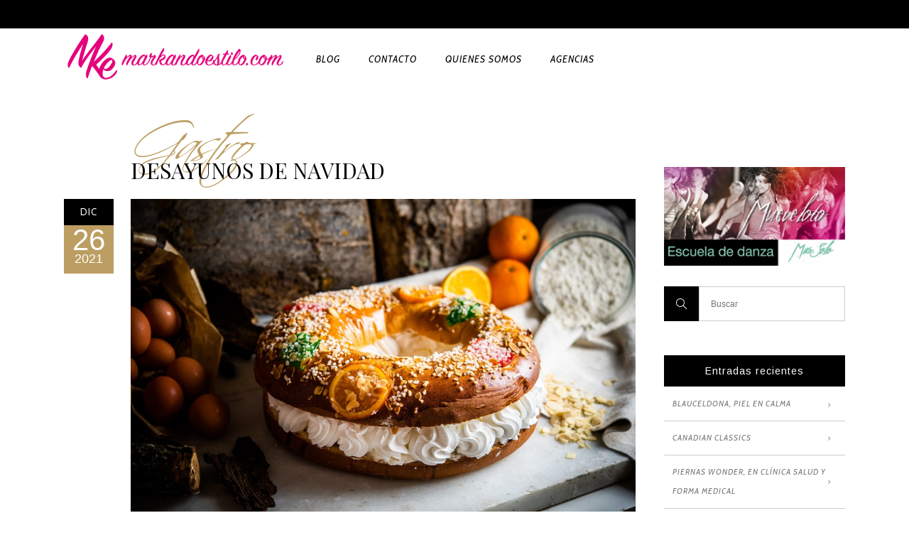

--- FILE ---
content_type: text/html; charset=UTF-8
request_url: https://markandoestilo.com/blog/desayunos-con-estilo/
body_size: 17922
content:
<!DOCTYPE html>
<html lang="es" prefix="og: http://ogp.me/ns# article: http://ogp.me/ns/article#">
<head>
        	
                            <meta name="description" content="web de belleza, moda y tendencias">
            
                            <meta name="keywords" content="belleza, cultura, ellos, mi cueva,  moda, gastro, noticias, salud, estilo de vida, libertad FM,">
            
        <meta charset="UTF-8"/>

        <link rel="profile" href="http://gmpg.org/xfn/11"/>
        <link rel="pingback" href="https://markandoestilo.com/blog/xmlrpc.php"/>

                <meta name="viewport" content="width=device-width,initial-scale=1,user-scalable=no">
        
	<link rel="dns-prefetch" href="//cdn.hu-manity.co" />
		<!-- Cookie Compliance -->
		<script type="text/javascript">var huOptions = {"appID":"markandoestilocom-5abf75f","currentLanguage":"es","blocking":false,"globalCookie":false,"isAdmin":false,"privacyConsent":true,"forms":[]};</script>
		<script type="text/javascript" src="https://cdn.hu-manity.co/hu-banner.min.js"></script><title>DESAYUNOS DE NAVIDAD &#8211; Markando Estilo</title>
<script type="application/javascript">var eltdCoreAjaxUrl = "https://markandoestilo.com/blog/wp-admin/admin-ajax.php"</script><meta name='robots' content='max-image-preview:large' />
<link rel='dns-prefetch' href='//maps.googleapis.com' />
<link rel='dns-prefetch' href='//stats.wp.com' />
<link rel='dns-prefetch' href='//fonts.googleapis.com' />
<link rel="alternate" type="application/rss+xml" title="Markando Estilo &raquo; Feed" href="https://markandoestilo.com/blog/feed/" />
<link rel="alternate" type="application/rss+xml" title="Markando Estilo &raquo; Feed de los comentarios" href="https://markandoestilo.com/blog/comments/feed/" />
<link rel="alternate" type="application/rss+xml" title="Markando Estilo &raquo; Comentario DESAYUNOS DE NAVIDAD del feed" href="https://markandoestilo.com/blog/desayunos-con-estilo/feed/" />
<link rel="alternate" title="oEmbed (JSON)" type="application/json+oembed" href="https://markandoestilo.com/blog/wp-json/oembed/1.0/embed?url=https%3A%2F%2Fmarkandoestilo.com%2Fblog%2Fdesayunos-con-estilo%2F" />
<link rel="alternate" title="oEmbed (XML)" type="text/xml+oembed" href="https://markandoestilo.com/blog/wp-json/oembed/1.0/embed?url=https%3A%2F%2Fmarkandoestilo.com%2Fblog%2Fdesayunos-con-estilo%2F&#038;format=xml" />
		<!-- This site uses the Google Analytics by ExactMetrics plugin v7.3.4 - Using Analytics tracking - https://www.exactmetrics.com/ -->
							<script src="//www.googletagmanager.com/gtag/js?id=UA-109686795-1"  data-cfasync="false" data-wpfc-render="false" type="text/javascript" async></script>
			<script data-cfasync="false" data-wpfc-render="false" type="text/javascript">
				var em_version = '7.3.4';
				var em_track_user = true;
				var em_no_track_reason = '';
				
								var disableStrs = [
															'ga-disable-UA-109686795-1',
									];

				/* Function to detect opted out users */
				function __gtagTrackerIsOptedOut() {
					for ( var index = 0; index < disableStrs.length; index++ ) {
						if ( document.cookie.indexOf( disableStrs[ index ] + '=true' ) > -1 ) {
							return true;
						}
					}

					return false;
				}

				/* Disable tracking if the opt-out cookie exists. */
				if ( __gtagTrackerIsOptedOut() ) {
					for ( var index = 0; index < disableStrs.length; index++ ) {
						window[ disableStrs[ index ] ] = true;
					}
				}

				/* Opt-out function */
				function __gtagTrackerOptout() {
					for ( var index = 0; index < disableStrs.length; index++ ) {
						document.cookie = disableStrs[ index ] + '=true; expires=Thu, 31 Dec 2099 23:59:59 UTC; path=/';
						window[ disableStrs[ index ] ] = true;
					}
				}

				if ( 'undefined' === typeof gaOptout ) {
					function gaOptout() {
						__gtagTrackerOptout();
					}
				}
								window.dataLayer = window.dataLayer || [];

				window.ExactMetricsDualTracker = {
					helpers: {},
					trackers: {},
				};
				if ( em_track_user ) {
					function __gtagDataLayer() {
						dataLayer.push( arguments );
					}

					function __gtagTracker( type, name, parameters ) {
						if (!parameters) {
							parameters = {};
						}

						if (parameters.send_to) {
							__gtagDataLayer.apply( null, arguments );
							return;
						}

						if ( type === 'event' ) {
							
															parameters.send_to = exactmetrics_frontend.ua;
								__gtagDataLayer( type, name, parameters );
													} else {
							__gtagDataLayer.apply( null, arguments );
						}
					}
					__gtagTracker( 'js', new Date() );
					__gtagTracker( 'set', {
						'developer_id.dNDMyYj' : true,
											} );
															__gtagTracker( 'config', 'UA-109686795-1', {"use_amp_client_id":"true","forceSSL":"true"} );
										window.gtag = __gtagTracker;											(function () {
							/* https://developers.google.com/analytics/devguides/collection/analyticsjs/ */
							/* ga and __gaTracker compatibility shim. */
							var noopfn = function () {
								return null;
							};
							var newtracker = function () {
								return new Tracker();
							};
							var Tracker = function () {
								return null;
							};
							var p = Tracker.prototype;
							p.get = noopfn;
							p.set = noopfn;
							p.send = function (){
								var args = Array.prototype.slice.call(arguments);
								args.unshift( 'send' );
								__gaTracker.apply(null, args);
							};
							var __gaTracker = function () {
								var len = arguments.length;
								if ( len === 0 ) {
									return;
								}
								var f = arguments[len - 1];
								if ( typeof f !== 'object' || f === null || typeof f.hitCallback !== 'function' ) {
									if ( 'send' === arguments[0] ) {
										var hitConverted, hitObject = false, action;
										if ( 'event' === arguments[1] ) {
											if ( 'undefined' !== typeof arguments[3] ) {
												hitObject = {
													'eventAction': arguments[3],
													'eventCategory': arguments[2],
													'eventLabel': arguments[4],
													'value': arguments[5] ? arguments[5] : 1,
												}
											}
										}
										if ( 'pageview' === arguments[1] ) {
											if ( 'undefined' !== typeof arguments[2] ) {
												hitObject = {
													'eventAction': 'page_view',
													'page_path' : arguments[2],
												}
											}
										}
										if ( typeof arguments[2] === 'object' ) {
											hitObject = arguments[2];
										}
										if ( typeof arguments[5] === 'object' ) {
											Object.assign( hitObject, arguments[5] );
										}
										if ( 'undefined' !== typeof arguments[1].hitType ) {
											hitObject = arguments[1];
											if ( 'pageview' === hitObject.hitType ) {
												hitObject.eventAction = 'page_view';
											}
										}
										if ( hitObject ) {
											action = 'timing' === arguments[1].hitType ? 'timing_complete' : hitObject.eventAction;
											hitConverted = mapArgs( hitObject );
											__gtagTracker( 'event', action, hitConverted );
										}
									}
									return;
								}

								function mapArgs( args ) {
									var arg, hit = {};
									var gaMap = {
										'eventCategory': 'event_category',
										'eventAction': 'event_action',
										'eventLabel': 'event_label',
										'eventValue': 'event_value',
										'nonInteraction': 'non_interaction',
										'timingCategory': 'event_category',
										'timingVar': 'name',
										'timingValue': 'value',
										'timingLabel': 'event_label',
										'page' : 'page_path',
										'location' : 'page_location',
										'title' : 'page_title',
									};
									for ( arg in args ) {
																				if ( ! ( ! args.hasOwnProperty(arg) || ! gaMap.hasOwnProperty(arg) ) ) {
											hit[gaMap[arg]] = args[arg];
										} else {
											hit[arg] = args[arg];
										}
									}
									return hit;
								}

								try {
									f.hitCallback();
								} catch ( ex ) {
								}
							};
							__gaTracker.create = newtracker;
							__gaTracker.getByName = newtracker;
							__gaTracker.getAll = function () {
								return [];
							};
							__gaTracker.remove = noopfn;
							__gaTracker.loaded = true;
							window['__gaTracker'] = __gaTracker;
						})();
									} else {
										console.log( "" );
					( function () {
							function __gtagTracker() {
								return null;
							}
							window['__gtagTracker'] = __gtagTracker;
							window['gtag'] = __gtagTracker;
					} )();
									}
			</script>
				<!-- / Google Analytics by ExactMetrics -->
				<style id="content-control-block-styles">
			@media (max-width: 640px) {
	.cc-hide-on-mobile {
		display: none !important;
	}
}
@media (min-width: 641px) and (max-width: 920px) {
	.cc-hide-on-tablet {
		display: none !important;
	}
}
@media (min-width: 921px) and (max-width: 1440px) {
	.cc-hide-on-desktop {
		display: none !important;
	}
}		</style>
		<style id='wp-img-auto-sizes-contain-inline-css' type='text/css'>
img:is([sizes=auto i],[sizes^="auto," i]){contain-intrinsic-size:3000px 1500px}
/*# sourceURL=wp-img-auto-sizes-contain-inline-css */
</style>
<style id='wp-emoji-styles-inline-css' type='text/css'>

	img.wp-smiley, img.emoji {
		display: inline !important;
		border: none !important;
		box-shadow: none !important;
		height: 1em !important;
		width: 1em !important;
		margin: 0 0.07em !important;
		vertical-align: -0.1em !important;
		background: none !important;
		padding: 0 !important;
	}
/*# sourceURL=wp-emoji-styles-inline-css */
</style>
<link rel='stylesheet' id='content-control-block-styles-css' href='https://markandoestilo.com/blog/wp-content/plugins/content-control/dist/style-block-editor.css?ver=2.6.5' type='text/css' media='all' />
<link rel='stylesheet' id='likebtn_style-css' href='https://markandoestilo.com/blog/wp-content/plugins/likebtn-like-button/public/css/style.css?ver=6.9' type='text/css' media='all' />
<link rel='stylesheet' id='chandelier_elated_default_style-css' href='https://markandoestilo.com/blog/wp-content/themes/chandelier/style.css?ver=6.9' type='text/css' media='all' />
<link rel='stylesheet' id='chandelier_elated_modules_plugins-css' href='https://markandoestilo.com/blog/wp-content/themes/chandelier/assets/css/plugins.min.css?ver=6.9' type='text/css' media='all' />
<link rel='stylesheet' id='chandelier_elated_modules-css' href='https://markandoestilo.com/blog/wp-content/themes/chandelier/assets/css/modules.min.css?ver=6.9' type='text/css' media='all' />
<link rel='stylesheet' id='eltd_font_awesome-css' href='https://markandoestilo.com/blog/wp-content/themes/chandelier/assets/css/font-awesome/css/font-awesome.min.css?ver=6.9' type='text/css' media='all' />
<link rel='stylesheet' id='eltd_font_elegant-css' href='https://markandoestilo.com/blog/wp-content/themes/chandelier/assets/css/elegant-icons/style.min.css?ver=6.9' type='text/css' media='all' />
<link rel='stylesheet' id='eltd_ion_icons-css' href='https://markandoestilo.com/blog/wp-content/themes/chandelier/assets/css/ion-icons/css/ionicons.min.css?ver=6.9' type='text/css' media='all' />
<link rel='stylesheet' id='eltd_linea_icons-css' href='https://markandoestilo.com/blog/wp-content/themes/chandelier/assets/css/linea-icons/style.css?ver=6.9' type='text/css' media='all' />
<link rel='stylesheet' id='eltd_simple_line_icons-css' href='https://markandoestilo.com/blog/wp-content/themes/chandelier/assets/css/simple-line-icons/simple-line-icons.css?ver=6.9' type='text/css' media='all' />
<link rel='stylesheet' id='eltd_dripicons-css' href='https://markandoestilo.com/blog/wp-content/themes/chandelier/assets/css/dripicons/dripicons.css?ver=6.9' type='text/css' media='all' />
<link rel='stylesheet' id='chandelier_elated_blog-css' href='https://markandoestilo.com/blog/wp-content/themes/chandelier/assets/css/blog.min.css?ver=6.9' type='text/css' media='all' />
<link rel='stylesheet' id='mediaelement-css' href='https://markandoestilo.com/blog/wp-includes/js/mediaelement/mediaelementplayer-legacy.min.css?ver=4.2.17' type='text/css' media='all' />
<link rel='stylesheet' id='wp-mediaelement-css' href='https://markandoestilo.com/blog/wp-includes/js/mediaelement/wp-mediaelement.min.css?ver=6.9' type='text/css' media='all' />
<link rel='stylesheet' id='chandelier_elated_modules_responsive-css' href='https://markandoestilo.com/blog/wp-content/themes/chandelier/assets/css/modules-responsive.min.css?ver=6.9' type='text/css' media='all' />
<link rel='stylesheet' id='chandelier_elated_blog_responsive-css' href='https://markandoestilo.com/blog/wp-content/themes/chandelier/assets/css/blog-responsive.min.css?ver=6.9' type='text/css' media='all' />
<link rel='stylesheet' id='chandelier_elated_style_dynamic_responsive-css' href='https://markandoestilo.com/blog/wp-content/themes/chandelier/assets/css/style_dynamic_responsive.css?ver=1615898365' type='text/css' media='all' />
<link rel='stylesheet' id='chandelier_elated_style_dynamic-css' href='https://markandoestilo.com/blog/wp-content/themes/chandelier/assets/css/style_dynamic.css?ver=1615898365' type='text/css' media='all' />
<link rel='stylesheet' id='js_composer_front-css' href='https://markandoestilo.com/blog/wp-content/plugins/js_composer/assets/css/js_composer.min.css?ver=6.8.0' type='text/css' media='all' />
<link crossorigin="anonymous" rel='stylesheet' id='chandelier_elated_google_fonts-css' href='https://fonts.googleapis.com/css?family=Crimson+Text%3A100%2C100italic%2C200%2C200italic%2C300%2C300italic%2C400%2C400italic%2C500%2C500italic%2C600%2C600italic%2C700%2C700italic%2C800%2C800italic%2C900%2C900italic%7CCabin%3A100%2C100italic%2C200%2C200italic%2C300%2C300italic%2C400%2C400italic%2C500%2C500italic%2C600%2C600italic%2C700%2C700italic%2C800%2C800italic%2C900%2C900italic%7CLateef%3A100%2C100italic%2C200%2C200italic%2C300%2C300italic%2C400%2C400italic%2C500%2C500italic%2C600%2C600italic%2C700%2C700italic%2C800%2C800italic%2C900%2C900italic%7CDancing+Script%3A100%2C100italic%2C200%2C200italic%2C300%2C300italic%2C400%2C400italic%2C500%2C500italic%2C600%2C600italic%2C700%2C700italic%2C800%2C800italic%2C900%2C900italic%7CPlayfair+Display%3A100%2C100italic%2C200%2C200italic%2C300%2C300italic%2C400%2C400italic%2C500%2C500italic%2C600%2C600italic%2C700%2C700italic%2C800%2C800italic%2C900%2C900italic%7CPlayfair+Display+SC%3A100%2C100italic%2C200%2C200italic%2C300%2C300italic%2C400%2C400italic%2C500%2C500italic%2C600%2C600italic%2C700%2C700italic%2C800%2C800italic%2C900%2C900italic%7CArimo%3A100%2C100italic%2C200%2C200italic%2C300%2C300italic%2C400%2C400italic%2C500%2C500italic%2C600%2C600italic%2C700%2C700italic%2C800%2C800italic%2C900%2C900italic%7CRoboto%3A100%2C100italic%2C200%2C200italic%2C300%2C300italic%2C400%2C400italic%2C500%2C500italic%2C600%2C600italic%2C700%2C700italic%2C800%2C800italic%2C900%2C900italic%7CDamion%3A100%2C100italic%2C200%2C200italic%2C300%2C300italic%2C400%2C400italic%2C500%2C500italic%2C600%2C600italic%2C700%2C700italic%2C800%2C800italic%2C900%2C900italic&#038;subset=latin%2Clatin-ext&#038;ver=1.0.0' type='text/css' media='all' />
<script type="text/javascript" id="exactmetrics-frontend-script-js-extra">
/* <![CDATA[ */
var exactmetrics_frontend = {"js_events_tracking":"true","download_extensions":"zip,mp3,mpeg,pdf,docx,pptx,xlsx,rar","inbound_paths":"[{\"path\":\"\\/go\\/\",\"label\":\"affiliate\"},{\"path\":\"\\/recommend\\/\",\"label\":\"affiliate\"}]","home_url":"https://markandoestilo.com/blog","hash_tracking":"false","ua":"UA-109686795-1","v4_id":""};
//# sourceURL=exactmetrics-frontend-script-js-extra
/* ]]> */
</script>
<script type="text/javascript" src="https://markandoestilo.com/blog/wp-content/plugins/exactmetrics-premium/assets/js/frontend-gtag.min.js?ver=7.3.4" id="exactmetrics-frontend-script-js"></script>
<script type="text/javascript" id="likebtn_frontend-js-extra">
/* <![CDATA[ */
var likebtn_eh_data = {"ajaxurl":"https://markandoestilo.com/blog/wp-admin/admin-ajax.php","security":"dea36e11da"};
//# sourceURL=likebtn_frontend-js-extra
/* ]]> */
</script>
<script type="text/javascript" src="https://markandoestilo.com/blog/wp-content/plugins/likebtn-like-button/public/js/frontend.js?ver=6.9" id="likebtn_frontend-js"></script>
<script type="text/javascript" src="https://markandoestilo.com/blog/wp-includes/js/jquery/jquery.min.js?ver=3.7.1" id="jquery-core-js"></script>
<script type="text/javascript" src="https://markandoestilo.com/blog/wp-includes/js/jquery/jquery-migrate.min.js?ver=3.4.1" id="jquery-migrate-js"></script>
<link rel="https://api.w.org/" href="https://markandoestilo.com/blog/wp-json/" /><link rel="alternate" title="JSON" type="application/json" href="https://markandoestilo.com/blog/wp-json/wp/v2/posts/22105" /><link rel="EditURI" type="application/rsd+xml" title="RSD" href="https://markandoestilo.com/blog/xmlrpc.php?rsd" />
<meta name="generator" content="WordPress 6.9" />
<link rel="canonical" href="https://markandoestilo.com/blog/desayunos-con-estilo/" />
<link rel='shortlink' href='https://markandoestilo.com/blog/?p=22105' />
<meta name="cdp-version" content="1.5.0" /><meta property="og:title" name="og:title" content="DESAYUNOS DE NAVIDAD" />
<meta property="og:type" name="og:type" content="article" />
<meta property="og:image" name="og:image" content="https://markandoestilo.com/blog/wp-content/uploads/2021/10/Roscon-rico-rico-1024x683.jpg" />
<meta property="og:image" name="og:image" content="https://markandoestilo.com/blog/wp-content/uploads/2021/10/desayunos-con-encantoAlsacia-modificada_Montaje.jpg" />
<meta property="og:image" name="og:image" content="https://markandoestilo.com/blog/wp-content/uploads/2021/10/Imagen_Standard_MontajeV2.jpg" />
<meta property="og:url" name="og:url" content="https://markandoestilo.com/blog/desayunos-con-estilo/" />
<meta property="og:description" name="og:description" content="Marola Feduchi Patty Desayunos Originales, es una forma de expresar los buenos deseos para nuestros seres queridos y más, en..." />
<meta property="og:locale" name="og:locale" content="es_ES" />
<meta property="og:site_name" name="og:site_name" content="Markando Estilo" />
<meta property="twitter:card" name="twitter:card" content="summary_large_image" />
<meta property="article:tag" name="article:tag" content="abuelos" />
<meta property="article:tag" name="article:tag" content="amistad" />
<meta property="article:tag" name="article:tag" content="aniversario" />
<meta property="article:tag" name="article:tag" content="celíacos" />
<meta property="article:tag" name="article:tag" content="cumpleaños" />
<meta property="article:tag" name="article:tag" content="desayunos" />
<meta property="article:tag" name="article:tag" content="día" />
<meta property="article:tag" name="article:tag" content="diabéticos" />
<meta property="article:tag" name="article:tag" content="dulce" />
<meta property="article:tag" name="article:tag" content="estilo" />
<meta property="article:tag" name="article:tag" content="madre" />
<meta property="article:tag" name="article:tag" content="mujer" />
<meta property="article:tag" name="article:tag" content="padre" />
<meta property="article:tag" name="article:tag" content="salado" />
<meta property="article:section" name="article:section" content="Gastro" />
<meta property="article:published_time" name="article:published_time" content="2021-12-26T20:26:50+02:00" />
<meta property="article:modified_time" name="article:modified_time" content="2021-12-27T19:52:16+02:00" />
<meta property="article:author" name="article:author" content="https://markandoestilo.com/blog/author/mar-barbero/" />
	<style>img#wpstats{display:none}</style>
		<meta name="generator" content="Powered by WPBakery Page Builder - drag and drop page builder for WordPress."/>
<link rel="amphtml" href="https://markandoestilo.com/blog/desayunos-con-estilo/amp/"><link rel="icon" href="https://markandoestilo.com/blog/wp-content/uploads/2018/02/cropped-favicon-mke-32x32.png" sizes="32x32" />
<link rel="icon" href="https://markandoestilo.com/blog/wp-content/uploads/2018/02/cropped-favicon-mke-192x192.png" sizes="192x192" />
<link rel="apple-touch-icon" href="https://markandoestilo.com/blog/wp-content/uploads/2018/02/cropped-favicon-mke-180x180.png" />
<meta name="msapplication-TileImage" content="https://markandoestilo.com/blog/wp-content/uploads/2018/02/cropped-favicon-mke-270x270.png" />
<style type="text/css" id="chandelier_elated-custom-css">@media screen and (min-width: 768px) {
   .eltd-blog-holder.eltd-blog-type-masonry article,
.eltd-blog-holder.eltd-blog-type-masonry .eltd-blog-masonry-grid-sizer {
    width: 31%;
  }
}
.eltd-title .eltd-title-holder h1 {
    color: #d6007c;
}

.ltd-title-subtitle-holder-inner{
    color: #d6007c;
}
/*desaparecer fecha del post en movil*/
 @media (max-width: 600px){
.eltd-blog-holder article .eltd-post-content-info-column
{
   width:7px;
visibility:hidden;
}
}
/*quitar migas de pan*/
eltd-breadcrumbs-inner{
    visibility:hidden;
}
/*quitar migas de pan*/
.eltd-title-subtitle-holder-inner{
    visibility:hidden;
}

eltd-position-center{
        height: 60px;;
}
eltd-menu-area{
        height: 60px;
}
eltd-grid{
        height: 60px;
}
eltd-vertical-align-containers{
        height: 60px;
}
eltd-position-left{
        height: 60px;
}</style><noscript><style> .wpb_animate_when_almost_visible { opacity: 1; }</style></noscript><!-- Global site tag (gtag.js) - Google Analytics -->
<script async src="https://www.googletagmanager.com/gtag/js?id=UA-109686795-1"></script>
<script>
  window.dataLayer = window.dataLayer || [];
  function gtag(){dataLayer.push(arguments);}
  gtag('js', new Date());

  gtag('config', 'UA-109686795-1');
</script>
<style id='global-styles-inline-css' type='text/css'>
:where(.is-layout-flex){gap: 0.5em;}:where(.is-layout-grid){gap: 0.5em;}body .is-layout-flex{display: flex;}.is-layout-flex{flex-wrap: wrap;align-items: center;}.is-layout-flex > :is(*, div){margin: 0;}body .is-layout-grid{display: grid;}.is-layout-grid > :is(*, div){margin: 0;}:where(.wp-block-columns.is-layout-flex){gap: 2em;}:where(.wp-block-columns.is-layout-grid){gap: 2em;}:where(.wp-block-post-template.is-layout-flex){gap: 1.25em;}:where(.wp-block-post-template.is-layout-grid){gap: 1.25em;}
/*# sourceURL=global-styles-inline-css */
</style>
</head>

<body class="wp-singular post-template-default single single-post postid-22105 single-format-standard wp-theme-chandelier cookies-not-set eltd-cpt-1.1.1 chandelier-ver-1.6  eltd-smooth-page-transitions eltd-blog-installed eltd-header-standard eltd-sticky-header-on-scroll-down-up eltd-default-mobile-header eltd-sticky-up-mobile-header eltd-menu-item-first-level-bg-color eltd-dropdown-slide-from-top eltd-dark-header wpb-js-composer js-comp-ver-6.8.0 vc_responsive">

    <div class="eltd-smooth-transition-loader">
    </div>

<div class="eltd-wrapper">
    <div class="eltd-wrapper-inner">
        

<div class="eltd-top-bar">
        <div class="eltd-grid">
    		        <div class="eltd-vertical-align-containers eltd-30-30-30">
            <div class="eltd-position-left">
                <div class="eltd-position-left-inner">
                                    </div>
            </div>
                            <div class="eltd-position-center">
                    <div class="eltd-position-center-inner">
                                            </div>
                </div>
                        <div class="eltd-position-right">
                <div class="eltd-position-right-inner">
                                    </div>
            </div>
        </div>
        </div>
    </div>



<header class="eltd-page-header">
        <div class="eltd-menu-area" >
                    <div class="eltd-grid">
        			            <div class="eltd-vertical-align-containers">
                <div class="eltd-position-left">
                    <div class="eltd-position-left-inner">
                        
<div class="eltd-logo-wrapper">
    <a href="https://markandoestilo.com/blog/" style="height: 112px;">
        <img class="eltd-normal-logo" src="https://markandoestilo.com/blog/wp-content/uploads/2018/12/markandoestilo_logo_line_modificado.png" alt="logo"/>
        <img class="eltd-dark-logo" src="https://markandoestilo.com/blog/wp-content/uploads/2018/12/markandoestilo_logo_line_modificado.png" alt="dark logo"/>        <img class="eltd-light-logo" src="https://markandoestilo.com/blog/wp-content/uploads/2018/12/markandoestilo_logo_line_modificado.png" alt="light logo"/>    </a>
</div>

                    </div>
                </div>
                <div class="eltd-position-center">
                    <div class="eltd-position-center-inner">
                        
<nav class="eltd-main-menu eltd-drop-down eltd-default-nav">
    <ul id="menu-main-menu" class="clearfix"><li id="nav-menu-item-5" class="menu-item menu-item-type-custom menu-item-object-custom menu-item-home  narrow"><a href="https://markandoestilo.com/blog/" class=""><span class="item_outer"><span class="item_inner"><span class="menu_icon_wrapper"><i class="menu_icon blank fa"></i></span><span class="item_text">Blog</span></span><span class="plus"></span></span></a></li>
<li id="nav-menu-item-11" class="menu-item menu-item-type-post_type menu-item-object-page  narrow"><a href="https://markandoestilo.com/blog/contacto/" class=""><span class="item_outer"><span class="item_inner"><span class="menu_icon_wrapper"><i class="menu_icon blank fa"></i></span><span class="item_text">Contacto</span></span><span class="plus"></span></span></a></li>
<li id="nav-menu-item-12" class="menu-item menu-item-type-post_type menu-item-object-page  narrow"><a href="https://markandoestilo.com/blog/nosotros/" class=""><span class="item_outer"><span class="item_inner"><span class="menu_icon_wrapper"><i class="menu_icon blank fa"></i></span><span class="item_text">Quienes somos</span></span><span class="plus"></span></span></a></li>
<li id="nav-menu-item-1041" class="menu-item menu-item-type-post_type menu-item-object-page  narrow"><a href="https://markandoestilo.com/blog/agencias-nuevas/" class=""><span class="item_outer"><span class="item_inner"><span class="menu_icon_wrapper"><i class="menu_icon blank fa"></i></span><span class="item_text">Agencias</span></span><span class="plus"></span></span></a></li>
</ul></nav>

                    </div>
                </div>
                <div class="eltd-position-right">
                    <div class="eltd-position-right-inner">
						                    </div>
                </div>
            </div>
                </div>
            </div>
            
<div class="eltd-sticky-header">
        <div class="eltd-sticky-holder">
            <div class="eltd-grid">
                        <div class=" eltd-vertical-align-containers">
                <div class="eltd-position-left">
                    <div class="eltd-position-left-inner">
                        
<div class="eltd-logo-wrapper">
    <a href="https://markandoestilo.com/blog/" style="height: 112px;">
        <img class="eltd-normal-logo" src="https://markandoestilo.com/blog/wp-content/uploads/2018/12/markandoestilo_logo_line_modificado.png" alt="logo"/>
        <img class="eltd-dark-logo" src="https://markandoestilo.com/blog/wp-content/uploads/2018/12/markandoestilo_logo_line_modificado.png" alt="dark logo"/>        <img class="eltd-light-logo" src="https://markandoestilo.com/blog/wp-content/uploads/2018/12/markandoestilo_logo_line_modificado.png" alt="light logo"/>    </a>
</div>

                    </div>
                </div>
                <div class="eltd-position-center">
                    <div class="eltd-position-center-inner">
                        
<nav class="eltd-main-menu eltd-drop-down eltd-sticky-nav">
    <ul id="menu-main-menu-1" class="clearfix"><li id="sticky-menu-item-5" class="menu-item menu-item-type-custom menu-item-object-custom menu-item-home  narrow"><a href="https://markandoestilo.com/blog/" class=""><span class="item_outer"><span class="item_inner"><span class="menu_icon_wrapper"><i class="menu_icon blank fa"></i></span><span class="item_text">Blog</span></span><span class="plus"></span></span></a></li>
<li id="sticky-menu-item-11" class="menu-item menu-item-type-post_type menu-item-object-page  narrow"><a href="https://markandoestilo.com/blog/contacto/" class=""><span class="item_outer"><span class="item_inner"><span class="menu_icon_wrapper"><i class="menu_icon blank fa"></i></span><span class="item_text">Contacto</span></span><span class="plus"></span></span></a></li>
<li id="sticky-menu-item-12" class="menu-item menu-item-type-post_type menu-item-object-page  narrow"><a href="https://markandoestilo.com/blog/nosotros/" class=""><span class="item_outer"><span class="item_inner"><span class="menu_icon_wrapper"><i class="menu_icon blank fa"></i></span><span class="item_text">Quienes somos</span></span><span class="plus"></span></span></a></li>
<li id="sticky-menu-item-1041" class="menu-item menu-item-type-post_type menu-item-object-page  narrow"><a href="https://markandoestilo.com/blog/agencias-nuevas/" class=""><span class="item_outer"><span class="item_inner"><span class="menu_icon_wrapper"><i class="menu_icon blank fa"></i></span><span class="item_text">Agencias</span></span><span class="plus"></span></span></a></li>
</ul></nav>

                    </div>
                </div>
                <div class="eltd-position-right">
                    <div class="eltd-position-right-inner">
                                            </div>
                </div>
            </div>
                    </div>
                    </div>
</div>

</header>


<header class="eltd-mobile-header">
    <div class="eltd-mobile-header-inner">
                <div class="eltd-mobile-header-holder">
            <div class="eltd-grid">
                <div class="eltd-vertical-align-containers">
                                            <div class="eltd-mobile-menu-opener">
                            <a href="javascript:void(0)">
                    <span class="eltd-mobile-opener-icon-holder">
                        <i class="eltd-icon-font-awesome fa fa-bars " ></i>                    </span>
                            </a>
                        </div>
                                                                <div class="eltd-position-center">
                            <div class="eltd-position-center-inner">
                                
<div class="eltd-mobile-logo-wrapper">
    <a href="https://markandoestilo.com/blog/" style="height: 112px">
        <img src="https://markandoestilo.com/blog/wp-content/uploads/2018/12/markandoestilo_logo_line_modificado.png" alt="mobile-logo"/>
    </a>
</div>

                            </div>
                        </div>
                                        <div class="eltd-position-right">
                        <div class="eltd-position-right-inner">
                                                    </div>
                    </div>
                </div> <!-- close .eltd-vertical-align-containers -->
            </div>
        </div>
        
<nav class="eltd-mobile-nav">
    <div class="eltd-grid">
        <ul id="menu-main-menu-2" class=""><li id="mobile-menu-item-5" class="menu-item menu-item-type-custom menu-item-object-custom menu-item-home "><a href="https://markandoestilo.com/blog/" class=""><span>Blog</span></a></li>
<li id="mobile-menu-item-11" class="menu-item menu-item-type-post_type menu-item-object-page "><a href="https://markandoestilo.com/blog/contacto/" class=""><span>Contacto</span></a></li>
<li id="mobile-menu-item-12" class="menu-item menu-item-type-post_type menu-item-object-page "><a href="https://markandoestilo.com/blog/nosotros/" class=""><span>Quienes somos</span></a></li>
<li id="mobile-menu-item-1041" class="menu-item menu-item-type-post_type menu-item-object-page "><a href="https://markandoestilo.com/blog/agencias-nuevas/" class=""><span>Agencias</span></a></li>
</ul>    </div>
</nav>

    </div>
</header> <!-- close .eltd-mobile-header -->



                    <a id='eltd-back-to-top'  href='#'>
                <span class="eltd-icon-stack">
                     <span aria-hidden="true" class="eltd-icon-font-elegant arrow_carrot-up  " ></span>                </span>
            </a>
        
        <div class="eltd-content" >
            <div class="eltd-content-inner">	<div class="eltd-container">
				<div class="eltd-container-inner">
				<div class="eltd-two-columns-75-25 clearfix">
		<div class="eltd-column1 eltd-content-left-from-sidebar">
			<div class="eltd-column-inner">
				<div class="eltd-blog-holder eltd-blog-single">
					<article id="post-22105" class="post-22105 post type-post status-publish format-standard has-post-thumbnail hentry category-gastro tag-abuelos tag-amistad tag-aniversario tag-celiacos tag-cumpleanos tag-desayunos tag-dia tag-diabeticos tag-dulce tag-estilo tag-madre tag-mujer tag-padre tag-salado">
	<div class="eltd-post-title-holder">
		<div class="eltd-post-info-category"><a href="https://markandoestilo.com/blog/category/gastro/" rel="category tag">Gastro</a></div>		<h3 class="eltd-post-title">
	<a href="https://markandoestilo.com/blog/desayunos-con-estilo/" title="DESAYUNOS DE NAVIDAD">DESAYUNOS DE NAVIDAD</a>
</h3>	</div>
	<div class="eltd-post-content">
		<div class="eltd-post-content-info-column">
			<div class="eltd-post-info-date">
		<span class="eltd-post-date-month">
		Dic	</span>
	<span class="eltd-post-date-day-year">
		<span class="eltd-post-date-day">
			26		</span>
		<span class="eltd-post-date-year">
			2021		</span>
	</span>
	</div>		</div>
		<div class="eltd-post-content-content-column">
				<div class="eltd-post-image">
		<img width="1280" height="854" src="https://markandoestilo.com/blog/wp-content/uploads/2021/10/Roscon-rico-rico.jpg" class="attachment-full size-full wp-post-image" alt="" decoding="async" fetchpriority="high" srcset="https://markandoestilo.com/blog/wp-content/uploads/2021/10/Roscon-rico-rico.jpg 1280w, https://markandoestilo.com/blog/wp-content/uploads/2021/10/Roscon-rico-rico-300x200.jpg 300w, https://markandoestilo.com/blog/wp-content/uploads/2021/10/Roscon-rico-rico-1024x683.jpg 1024w, https://markandoestilo.com/blog/wp-content/uploads/2021/10/Roscon-rico-rico-768x512.jpg 768w, https://markandoestilo.com/blog/wp-content/uploads/2021/10/Roscon-rico-rico-600x400.jpg 600w" sizes="(max-width: 1280px) 100vw, 1280px" />			</div>
			<div class="eltd-post-text">
				<div class="eltd-post-text-inner clearfix">
					<h6><strong>Marola Feduchi</strong></h6>
<hr />
<h4><span style="color: #c9a482;"><strong>Patty Desayunos Originales, es una forma de expresar los buenos deseos para nuestros seres queridos y más, en esta época del año, en la que podemos disfrutar de productos típicos de Navidad</strong></span></h4>
<hr />
<p>Sus <strong>desayunos</strong> son <strong>para sorprender</strong> en ocasiones o fechas especiales: Cumpleaños, Santos, Aniversarios, Bautizos, Nacimientos, Bodas, Graduación, Despedida de solteros, Bienvenidas o despedidas,  reencuentros, Día de los enamorados, Día del Padre, Día de la Madre, Día de la mujer, Día de los abuelos, Día de la amistad, cualquier momento especial y también para esos días que lo mejor es darnos una gran sorpresa a nosotros mismos.</p>
<p>Puedes elegir la propuesta que más te apetezca y, dulce o salado, que siempre va acompañada de una presentación especial.</p>
<p>Se trata de un detalle muy especial que te hará disfrutar de un momento inolvidable. Y, como regalo, es perfecto porque su servicio<em> “ puerta a puerta”</em> sorprende y mucho, a quien lo recibe!!!!</p>
<p>Sobre todo, en estos días tan especiales pero, a la vez tan diferentes, el poder disfrutar de productos típicos de Navidad como  roscón, turrones, polvorones&#8230;sin tener que salir a comprarlos, es una auténtica maravilla</p>
<p>La empresa se fundó en el 2010 comenzando con desayunos a domicilio que después aumentarían hacia empresas y empezaron a incluir, cestas de frutas, canastillas, catering, cestas de navidad, regalos…</p>
<p>Entregan en toda España y Europa, todos los días, incluidos festivos y domingos.<strong> De 6.00 am hasta las 22.00</strong> en periodos de<strong> 30/60 minutos máximo</strong> excepto en días especiales como  Día de Reyes, San Valentín, día de la madre o padre que los horarios pueden variar</p>
<p><img decoding="async" class="alignnone size-full wp-image-22108" src="https://markandoestilo.com/blog/wp-content/uploads/2021/10/desayunos-con-encantoAlsacia-modificada_Montaje.jpg" alt="" width="750" height="422" srcset="https://markandoestilo.com/blog/wp-content/uploads/2021/10/desayunos-con-encantoAlsacia-modificada_Montaje.jpg 750w, https://markandoestilo.com/blog/wp-content/uploads/2021/10/desayunos-con-encantoAlsacia-modificada_Montaje-300x169.jpg 300w" sizes="(max-width: 750px) 100vw, 750px" /></p>
<p>Todos sus productos llevan una tarjeta dedicatoria con un mensaje donde la persona que lo compra expresa su sentimiento, felicitación, agradecimiento y, en ocasiones, hasta peticiones de perdón!!!</p>
<p>Todo el equipo de <strong>Patty Desayunos Originales</strong> son profesionales y amantes del buen vivir, que deciden hacer una aporte a la sociedad para satisfacer sus propias inquietudes para sorprender en momentos inolvidables.</p>
<p>La empresa nació con el propósito de mejorar su calidad de vida, para ello, es imprescindible una buena alimentación que comienza cada día.</p>
<p>Como el desayuno es la parte más importante de las comidas, elaboran diferentes variedades. Asi, puedes encontrar desayunos “madrileño”, “inglés”, “romántico” “dulce/salado” o los que incorporan productos para dietas especiales, como “sin gluten” (celiacos), “sin azúcar”(diabéticos),” intolerantes” (lactosa, frutos secos, etc.), “veganos”,etc.</p>
<p>Y, como siempre, haciendo gala de su filosofía que es cuidar los detalles, ofrecer calidad en los productos, mimar la presentación y por encima de todo, la puntualidad en la entrega.</p>
<p><strong>¿Hay alguna manera mejor de empezar el día?</strong></p>
<p><img decoding="async" class="alignnone size-full wp-image-22110" src="https://markandoestilo.com/blog/wp-content/uploads/2021/10/Imagen_Standard_MontajeV2.jpg" alt="" width="750" height="422" srcset="https://markandoestilo.com/blog/wp-content/uploads/2021/10/Imagen_Standard_MontajeV2.jpg 750w, https://markandoestilo.com/blog/wp-content/uploads/2021/10/Imagen_Standard_MontajeV2-300x169.jpg 300w" sizes="(max-width: 750px) 100vw, 750px" /></p>
<div class="likebtn_container" style="clear:both;"><!-- LikeBtn.com BEGIN --><span class="likebtn-wrapper"  data-identifier="post_22105"  data-site_id="583615216fd08bac247835d5"  data-theme="elegant"  data-lang="es"  data-ef_voting="heartbeat"  data-dislike_enabled="false"  data-style=""  data-unlike_allowed=""  data-show_copyright=""  data-item_url="https://markandoestilo.com/blog/desayunos-con-estilo/"  data-item_title="DESAYUNOS DE NAVIDAD"  data-item_image="https://markandoestilo.com/blog/wp-content/uploads/2021/10/Roscon-rico-rico-1024x683.jpg"  data-item_date="2021-12-26T20:26:50+02:00"  data-engine="WordPress"  data-plugin_v="2.6.58"  data-prx="https://markandoestilo.com/blog/wp-admin/admin-ajax.php?action=likebtn_prx"  data-event_handler="likebtn_eh" ></span><!-- LikeBtn.com END --></div>					<div class="eltd-post-info clearfix">
						<div class="eltd-post-info-author-category">
							<div class="eltd-post-info-author"><a class="eltd-post-info-author-link" href="https://markandoestilo.com/blog/author/mar-barbero/">Mar Barbero</a></div>
<div class="eltd-single-tags-holder">
	<div class="eltd-tags">
		<a href="https://markandoestilo.com/blog/tag/abuelos/" rel="tag">abuelos</a><a href="https://markandoestilo.com/blog/tag/amistad/" rel="tag">amistad</a><a href="https://markandoestilo.com/blog/tag/aniversario/" rel="tag">aniversario</a><a href="https://markandoestilo.com/blog/tag/celiacos/" rel="tag">celíacos</a><a href="https://markandoestilo.com/blog/tag/cumpleanos/" rel="tag">cumpleaños</a><a href="https://markandoestilo.com/blog/tag/desayunos/" rel="tag">desayunos</a><a href="https://markandoestilo.com/blog/tag/dia/" rel="tag">día</a><a href="https://markandoestilo.com/blog/tag/diabeticos/" rel="tag">diabéticos</a><a href="https://markandoestilo.com/blog/tag/dulce/" rel="tag">dulce</a><a href="https://markandoestilo.com/blog/tag/estilo/" rel="tag">estilo</a><a href="https://markandoestilo.com/blog/tag/madre/" rel="tag">madre</a><a href="https://markandoestilo.com/blog/tag/mujer/" rel="tag">mujer</a><a href="https://markandoestilo.com/blog/tag/padre/" rel="tag">padre</a><a href="https://markandoestilo.com/blog/tag/salado/" rel="tag">salado</a>	</div>
</div>						</div>
						<div class="eltd-post-info-comments">
							<div class="eltd-post-info-comments-holder"><a class="eltd-post-info-comments" href="https://markandoestilo.com/blog/desayunos-con-estilo/#respond" target="_self">0 Comentarios</a></div>						</div>
					</div>
				</div>
			</div>
		</div>
	</div>
	</article>	<div class="eltd-blog-single-navigation">
		<div class="eltd-blog-single-navigation-inner clearfix">
							<div class="eltd-blog-single-prev-holder">
											<div class="eltd-blog-single-prev">
							<a href="https://markandoestilo.com/blog/sorteo-de-navidad-2021/" rel="prev"><img width="550" height="550" src="https://markandoestilo.com/blog/wp-content/uploads/2021/12/Regalos_Navidad_2021_Montajr3-550x550.jpg" class="attachment-chandelier_elated_square size-chandelier_elated_square wp-post-image" alt="" decoding="async" loading="lazy" srcset="https://markandoestilo.com/blog/wp-content/uploads/2021/12/Regalos_Navidad_2021_Montajr3-550x550.jpg 550w, https://markandoestilo.com/blog/wp-content/uploads/2021/12/Regalos_Navidad_2021_Montajr3-150x150.jpg 150w, https://markandoestilo.com/blog/wp-content/uploads/2021/12/Regalos_Navidad_2021_Montajr3-1000x1000.jpg 1000w" sizes="auto, (max-width: 550px) 100vw, 550px" /></a>						</div>
										<div class = "eltd-blog-single-prev-info">
						<div class="eltd-blog-navigation-info-holder clearfix">
							<a href ="https://markandoestilo.com/blog/sorteo-de-navidad-2021/" >
								<span class="arrow_carrot-left eltd-navigation-icon"></span>
							<span class ="eltd-blog-navigation-info">
								Entrada anterior							</span>
							</a>
						</div>
						<a class="eltd-blog-single-nav-title" href="https://markandoestilo.com/blog/sorteo-de-navidad-2021/">
							SORTEO DE NAVIDAD 2021						</a>
					</div>
				</div>
										<div class="eltd-blog-single-next-holder">
					<div class = "eltd-blog-single-next-info clearfix">
						<div class="eltd-blog-navigation-info-holder clearfix">
							<a href ="https://markandoestilo.com/blog/estilo-en-tus-pies/" >
						<span class ="eltd-blog-navigation-info">
							Siguiente entrada						</span>
								<span class="arrow_carrot-right eltd-navigation-icon"></span>
							</a>
						</div>
						<a href="https://markandoestilo.com/blog/estilo-en-tus-pies/" class="eltd-blog-single-nav-title">
							ESTILO EN TUS PIES						</a>
					</div>
											<div class="eltd-blog-single-next">
							<a href="https://markandoestilo.com/blog/estilo-en-tus-pies/" rel="next"><img width="550" height="550" src="https://markandoestilo.com/blog/wp-content/uploads/2021/12/deichmannPIES-CON-ESTILO_Portada-550x550.jpg" class="attachment-chandelier_elated_square size-chandelier_elated_square wp-post-image" alt="" decoding="async" loading="lazy" srcset="https://markandoestilo.com/blog/wp-content/uploads/2021/12/deichmannPIES-CON-ESTILO_Portada-550x550.jpg 550w, https://markandoestilo.com/blog/wp-content/uploads/2021/12/deichmannPIES-CON-ESTILO_Portada-150x150.jpg 150w, https://markandoestilo.com/blog/wp-content/uploads/2021/12/deichmannPIES-CON-ESTILO_Portada-600x599.jpg 600w" sizes="auto, (max-width: 550px) 100vw, 550px" /></a>						</div>
										
				</div>

					</div>
	</div>
	<div class="eltd-author-description">
		<div class="eltd-author-description-inner">
			<div class="eltd-author-description-image">
				<img alt='' src='https://secure.gravatar.com/avatar/4fba7a529863fb453032aba595a13f5053ec9a2f5a30094e17fbc80fa5e3db3f?s=102&#038;d=mm&#038;r=g' class='avatar avatar-102 photo' height='102' width='102' />			</div>
			<div class="eltd-author-description-text-holder">
				<h5 class="eltd-author-name">
					Mar Barbero				</h5>
													<div class="eltd-author-text">
						<p>Licenciada en Periodismo por la Universidad Complutense de Madrid y Titulada Superior en  Danza Clásica y Danza Española por el Real Conservatorio, lleva más de 30 años en el mundo de la Comunicación.</p>
					</div>
							</div>
		</div>
	</div>
<div class="eltd-related-posts-holder">
			<div class="eltd-related-posts-title">
			<h5>Entradas relacionadas</h5>
		</div>
		<div class="eltd-related-posts-inner clearfix">
							<div class="eltd-related-post">
					<div class="eltd-related-post-image">
						<img width="600" height="400" src="https://markandoestilo.com/blog/wp-content/uploads/2025/10/WICKED-Cartel_Portada-600x400.jpg" class="attachment-chandelier_elated_related_posts size-chandelier_elated_related_posts wp-post-image" alt="" decoding="async" loading="lazy" srcset="https://markandoestilo.com/blog/wp-content/uploads/2025/10/WICKED-Cartel_Portada-600x400.jpg 600w, https://markandoestilo.com/blog/wp-content/uploads/2025/10/WICKED-Cartel_Portada-750x500.jpg 750w" sizes="auto, (max-width: 600px) 100vw, 600px" />					</div>
					<div class="eltd-related-post-title">
						<a href="https://markandoestilo.com/blog/wicked-el-musical/" title="WICKED, EL MUSICAL"><h6>WICKED, EL MUSICAL</h6></a>
					</div>
					<div class="eltd-related-post-date">
						enero 18, 2026					</div>
				</div>
								<div class="eltd-related-post">
					<div class="eltd-related-post-image">
						<img width="600" height="400" src="https://markandoestilo.com/blog/wp-content/uploads/2025/12/XMAS-LOOKS-PORTADA_1-600x400.jpg" class="attachment-chandelier_elated_related_posts size-chandelier_elated_related_posts wp-post-image" alt="" decoding="async" loading="lazy" srcset="https://markandoestilo.com/blog/wp-content/uploads/2025/12/XMAS-LOOKS-PORTADA_1-600x400.jpg 600w, https://markandoestilo.com/blog/wp-content/uploads/2025/12/XMAS-LOOKS-PORTADA_1-750x500.jpg 750w" sizes="auto, (max-width: 600px) 100vw, 600px" />					</div>
					<div class="eltd-related-post-title">
						<a href="https://markandoestilo.com/blog/xmas-looks-by-kevin-murphy/" title="XMAS LOOKS by KEVIN.MURPHY"><h6>XMAS LOOKS by KEVIN.MURPHY</h6></a>
					</div>
					<div class="eltd-related-post-date">
						diciembre 23, 2025					</div>
				</div>
								<div class="eltd-related-post">
					<div class="eltd-related-post-image">
						<img width="600" height="400" src="https://markandoestilo.com/blog/wp-content/uploads/2025/12/canopy-winter-PORTADA_1-600x400.jpg" class="attachment-chandelier_elated_related_posts size-chandelier_elated_related_posts wp-post-image" alt="" decoding="async" loading="lazy" srcset="https://markandoestilo.com/blog/wp-content/uploads/2025/12/canopy-winter-PORTADA_1-600x400.jpg 600w, https://markandoestilo.com/blog/wp-content/uploads/2025/12/canopy-winter-PORTADA_1-750x500.jpg 750w" sizes="auto, (max-width: 600px) 100vw, 600px" />					</div>
					<div class="eltd-related-post-title">
						<a href="https://markandoestilo.com/blog/canopy-winter-fest/" title="CANOPY WINTER FEST"><h6>CANOPY WINTER FEST</h6></a>
					</div>
					<div class="eltd-related-post-date">
						diciembre 13, 2025					</div>
				</div>
						</div>
	</div><div class="eltd-comment-holder clearfix" id="comments">
	<div class="eltd-comment-number">
		<div class="eltd-comment-number-inner">
			<h5>Sin comentarios</h5>
		</div>
	</div>
<div class="eltd-comments">
</div></div>
 <div class="eltd-comment-form">
		<div id="respond" class="comment-respond">
		<h3 id="reply-title" class="comment-reply-title">Deja un comentario <small><a rel="nofollow" id="cancel-comment-reply-link" href="/blog/desayunos-con-estilo/#respond" style="display:none;">Cancel Reply</a></small></h3><form action="https://markandoestilo.com/blog/wp-comments-post.php" method="post" id="commentform" class="comment-form"><textarea id="comment" placeholder="Escribe tu comentario aquí..." name="comment" cols="45" rows="8" aria-required="true"></textarea><div class="eltd-three-columns clearfix"><div class="eltd-three-columns-inner"><div class="eltd-column"><div class="eltd-column-inner"><input id="author" name="author" placeholder="Nombre completo" type="text" value="" aria-required='true' /></div></div>
<div class="eltd-column"><div class="eltd-column-inner"><input id="email" name="email" placeholder="eMail" type="text" value="" aria-required='true' /></div></div>
<div class="eltd-column eltd-comment-website"><div class="eltd-column-inner"><input id="url" name="url" type="text" placeholder="Página web" value="" /></div></div></div></div>
<p class="form-submit"><button type="submit"  class="eltd-btn eltd-btn-medium eltd-btn-solid"  id="submit_comment">    <span class="eltd-btn-text">Submit</span>    </button> <input type='hidden' name='comment_post_ID' value='22105' id='comment_post_ID' />
<input type='hidden' name='comment_parent' id='comment_parent' value='0' />
</p><p style="display: none;"><input type="hidden" id="akismet_comment_nonce" name="akismet_comment_nonce" value="f3b8301a86" /></p>
			<script>
			if ( typeof huOptions !== 'undefined' ) {
				var huFormData = {"source":"wordpress","id":"wp_comment_form","title":"Formulario de comentario","fields":{"subject":{"email":"email","first_name":"author"},"preferences":{"privacy":"wp-comment-cookies-consent"}}};
				var huFormNode = document.querySelector( '[id="commentform"]' );

				huFormData['node'] = huFormNode;
				huOptions['forms'].push( huFormData );
			}
			</script><p style="display: none !important;" class="akismet-fields-container" data-prefix="ak_"><label>&#916;<textarea name="ak_hp_textarea" cols="45" rows="8" maxlength="100"></textarea></label><input type="hidden" id="ak_js_1" name="ak_js" value="183"/><script>document.getElementById( "ak_js_1" ).setAttribute( "value", ( new Date() ).getTime() );</script></p></form>	</div><!-- #respond -->
	<p class="akismet_comment_form_privacy_notice">Este sitio usa Akismet para reducir el spam. <a href="https://akismet.com/privacy/" target="_blank" rel="nofollow noopener"> Aprende cómo se procesan los datos de tus comentarios.</a></p></div>
								
							


				</div>
			</div>
		</div>
		<div class="eltd-column2">
			<div class="eltd-column-inner">
    <aside class="eltd-sidebar">
        <div id="text-2" class="widget widget_text">			<div class="textwidget"><a href="http://www.marsolo.es"><img class="alignright size-medium wp-image-8463" src="https://markandoestilo.com/blog/wp-content/uploads/2018/02/mar-solo-banner_1-300x164.png" alt="" width="300" height="164" /></a></div>
		</div><div id="search-2" class="widget widget_search"><form method="get" id="searchform" action="https://markandoestilo.com/blog/">
    <div><label class="screen-reader-text" for="s">Search for:</label>
        <input type="text" value="" placeholder="Buscar" name="s" id="s" />
        <input type="submit" id="searchsubmit" value="&#xe090;" />
    </div>
</form></div>
		<div id="recent-posts-2" class="widget widget_recent_entries">
		<h6 class="eltd-widget-title">Entradas recientes</h6>
		<ul>
											<li>
					<a href="https://markandoestilo.com/blog/blauceldona-piel-en-calma/">BLAUCELDONA, PIEL EN CALMA</a>
									</li>
											<li>
					<a href="https://markandoestilo.com/blog/canadian-classics/">CANADIAN CLASSICS</a>
									</li>
											<li>
					<a href="https://markandoestilo.com/blog/piernas-wonders/">PIERNAS WONDER, EN CLÍNICA SALUD Y FORMA MEDICAL</a>
									</li>
											<li>
					<a href="https://markandoestilo.com/blog/ellesse-y-adios-frio/">ELLESSE Y ADIÓS FRÍO!!!</a>
									</li>
											<li>
					<a href="https://markandoestilo.com/blog/wicked-el-musical/">WICKED, EL MUSICAL</a>
									</li>
					</ul>

		</div><div id="categories-2" class="widget widget_categories"><h6 class="eltd-widget-title">Categorías</h6>
			<ul>
					<li class="cat-item cat-item-1"><a href="https://markandoestilo.com/blog/category/acciones-colidarias-covid-19/">Acciones solidarias</a>
</li>
	<li class="cat-item cat-item-8"><a href="https://markandoestilo.com/blog/category/belleza/">Belleza</a>
</li>
	<li class="cat-item cat-item-13"><a href="https://markandoestilo.com/blog/category/cultura/">Cultura</a>
</li>
	<li class="cat-item cat-item-29"><a href="https://markandoestilo.com/blog/category/ellos/">Ellos</a>
</li>
	<li class="cat-item cat-item-11"><a href="https://markandoestilo.com/blog/category/estilo-de-vida/">Estilo de vida</a>
</li>
	<li class="cat-item cat-item-10"><a href="https://markandoestilo.com/blog/category/gastro/">Gastro</a>
</li>
	<li class="cat-item cat-item-3259"><a href="https://markandoestilo.com/blog/category/markandoestilo-com-en-libertad-fm/">Libertad FM</a>
</li>
	<li class="cat-item cat-item-2888"><a href="https://markandoestilo.com/blog/category/mikueva/">Mikueva</a>
</li>
	<li class="cat-item cat-item-4"><a href="https://markandoestilo.com/blog/category/moda/">Moda</a>
</li>
	<li class="cat-item cat-item-30"><a href="https://markandoestilo.com/blog/category/noticias/">Noticias</a>
</li>
	<li class="cat-item cat-item-12"><a href="https://markandoestilo.com/blog/category/salud/">Salud</a>
</li>
			</ul>

			</div><div id="text-9" class="widget widget_text">			<div class="textwidget"><img src="https://markandoestilo.com/blog/wp-content/uploads/2018/05/banner-fundacion-300x193.png" alt="" width="300" height="193" class="alignright size-full wp-image-9690" /></div>
		</div><div id="text-4" class="widget widget_text">			<div class="textwidget"></div>
		</div><div id="categories-4" class="widget widget_categories"><h6 class="eltd-widget-title">Categorías</h6>
			<ul>
					<li class="cat-item cat-item-1"><a href="https://markandoestilo.com/blog/category/acciones-colidarias-covid-19/">Acciones solidarias</a>
</li>
	<li class="cat-item cat-item-8"><a href="https://markandoestilo.com/blog/category/belleza/">Belleza</a>
</li>
	<li class="cat-item cat-item-13"><a href="https://markandoestilo.com/blog/category/cultura/">Cultura</a>
</li>
	<li class="cat-item cat-item-29"><a href="https://markandoestilo.com/blog/category/ellos/">Ellos</a>
</li>
	<li class="cat-item cat-item-11"><a href="https://markandoestilo.com/blog/category/estilo-de-vida/">Estilo de vida</a>
</li>
	<li class="cat-item cat-item-10"><a href="https://markandoestilo.com/blog/category/gastro/">Gastro</a>
</li>
	<li class="cat-item cat-item-3259"><a href="https://markandoestilo.com/blog/category/markandoestilo-com-en-libertad-fm/">Libertad FM</a>
</li>
	<li class="cat-item cat-item-2888"><a href="https://markandoestilo.com/blog/category/mikueva/">Mikueva</a>
</li>
	<li class="cat-item cat-item-4"><a href="https://markandoestilo.com/blog/category/moda/">Moda</a>
</li>
	<li class="cat-item cat-item-30"><a href="https://markandoestilo.com/blog/category/noticias/">Noticias</a>
</li>
	<li class="cat-item cat-item-12"><a href="https://markandoestilo.com/blog/category/salud/">Salud</a>
</li>
			</ul>

			</div>    </aside>
</div>
		</div>
	</div>
		</div>
			</div>
</div> <!-- close div.content_inner -->
</div>  <!-- close div.content -->

<footer class="eltd-footer-uncover">
	<div class="eltd-footer-inner clearfix">

		
<div class="eltd-footer-top-holder">
	<div class="eltd-footer-top ">
		
		<div class="eltd-container">
			<div class="eltd-container-inner">

		<div class="eltd-four-columns clearfix">
	<div class="eltd-four-columns-inner">
		<div class="eltd-column">
			<div class="eltd-column-inner">
							</div>
		</div>
		<div class="eltd-column">
			<div class="eltd-column-inner">
				
		<div id="recent-posts-4" class="widget eltd-footer-column-2 widget_recent_entries">
		<h6 class="eltd-footer-widget-title">Entradas recientes<span class="eltd-footer-separator"></span></h6>
		<ul>
											<li>
					<a href="https://markandoestilo.com/blog/blauceldona-piel-en-calma/">BLAUCELDONA, PIEL EN CALMA</a>
											<span class="post-date">enero 20, 2026</span>
									</li>
											<li>
					<a href="https://markandoestilo.com/blog/canadian-classics/">CANADIAN CLASSICS</a>
											<span class="post-date">enero 19, 2026</span>
									</li>
											<li>
					<a href="https://markandoestilo.com/blog/piernas-wonders/">PIERNAS WONDER, EN CLÍNICA SALUD Y FORMA MEDICAL</a>
											<span class="post-date">enero 19, 2026</span>
									</li>
					</ul>

		</div>			</div>
		</div>
		<div class="eltd-column">
			<div class="eltd-column-inner">
							</div>
		</div>
		<div class="eltd-column">
			<div class="eltd-column-inner">
				<div id="pages-3" class="widget eltd-footer-column-4 widget_pages"><h6 class="eltd-footer-widget-title">Mapa Web<span class="eltd-footer-separator"></span></h6>
			<ul>
				<li class="page_item page-item-1005"><a href="https://markandoestilo.com/blog/agencias-nuevas/">Agencias</a></li>
<li class="page_item page-item-9"><a href="https://markandoestilo.com/blog/contacto/">Contacto</a></li>
<li class="page_item page-item-7"><a href="https://markandoestilo.com/blog/nosotros/">Quienes somos</a></li>
			</ul>

			</div>			</div>
		</div>
	</div>
</div>			</div>
		</div>
		</div>
</div>

<div class="eltd-footer-bottom-holder">
	<div class="eltd-footer-bottom-holder-inner">
					<div class="eltd-container">
				<div class="eltd-container-inner">

		<div class="eltd-three-columns clearfix">
	<div class="eltd-three-columns-inner">
		<div class="eltd-column">
			<div class="eltd-column-inner">
							</div>
		</div>
		<div class="eltd-column">
			<div class="eltd-column-inner">
				<div id="text-7" class="widget eltd-footer-text widget_text">			<div class="textwidget">Ⓒ markandoestilo.com todos los derechos reservados.</div>
		</div>			</div>
		</div>
		<div class="eltd-column">
			<div class="eltd-column-inner">
							</div>
		</div>
	</div>
</div>				</div>
			</div>
				</div>
	</div>

	</div>
</footer>

</div> <!-- close div.eltd-wrapper-inner  -->
</div> <!-- close div.eltd-wrapper -->
    <!-- LikeBtn.com BEGIN -->
    <script type="text/javascript">var likebtn_wl = 1; (function(d, e, s) {a = d.createElement(e);m = d.getElementsByTagName(e)[0];a.async = 1;a.src = s;m.parentNode.insertBefore(a, m)})(document, 'script', '//w.likebtn.com/js/w/widget.js'); if (typeof(LikeBtn) != "undefined") { LikeBtn.init(); }</script>
    <!-- LikeBtn.com END -->
            <script type="speculationrules">
{"prefetch":[{"source":"document","where":{"and":[{"href_matches":"/blog/*"},{"not":{"href_matches":["/blog/wp-*.php","/blog/wp-admin/*","/blog/wp-content/uploads/*","/blog/wp-content/*","/blog/wp-content/plugins/*","/blog/wp-content/themes/chandelier/*","/blog/*\\?(.+)"]}},{"not":{"selector_matches":"a[rel~=\"nofollow\"]"}},{"not":{"selector_matches":".no-prefetch, .no-prefetch a"}}]},"eagerness":"conservative"}]}
</script>
<script type="text/javascript">
		/* ExactMetrics Scroll Tracking */
			if ( typeof(jQuery) !== 'undefined' ) {
				jQuery( document ).ready(function(){
					function exactmetrics_scroll_tracking_load() {
						if ( ( typeof(__gaTracker) !== 'undefined' && __gaTracker && __gaTracker.hasOwnProperty( "loaded" ) && __gaTracker.loaded == true ) || ( typeof(__gtagTracker) !== 'undefined' && __gtagTracker ) ) {
							(function(factory) {
								factory(jQuery);
							}(function($) {

								/* Scroll Depth */
								"use strict";
								var defaults = {
									percentage: true
								};

								var $window = $(window),
									cache = [],
									scrollEventBound = false,
									lastPixelDepth = 0;

								/*
								 * Plugin
								 */

								$.scrollDepth = function(options) {

									var startTime = +new Date();

									options = $.extend({}, defaults, options);

									/*
									 * Functions
									 */

									function sendEvent(action, label, scrollDistance, timing) {
										if ( 'undefined' === typeof ExactMetricsObject || 'undefined' === typeof ExactMetricsObject.sendEvent ) {
											return;
										}
											var type        = 'event';
	var eventName   = action;
	var fieldsArray = {
		event_category : 'Scroll Depth',
		event_label    : label,
		value          : 1,
		non_interaction: true,
		send_to: 'UA-109686795-1'
	};

	ExactMetricsObject.sendEvent( type, eventName, fieldsArray );

	if (arguments.length > 3) {
		var type        = 'event';
		var eventName   = 'timing_complete';
		fieldsArray = {
			event_category : 'Scroll Depth',
			name           : action,
			event_label    : label,
			value          : timing,
			non_interaction: 1,
			send_to: 'UA-109686795-1'
		};

		ExactMetricsObject.sendEvent( type, eventName, fieldsArray );
	}
										}

									function calculateMarks(docHeight) {
										return {
											'25%' : parseInt(docHeight * 0.25, 10),
											'50%' : parseInt(docHeight * 0.50, 10),
											'75%' : parseInt(docHeight * 0.75, 10),
											/* Cushion to trigger 100% event in iOS */
											'100%': docHeight - 5
										};
									}

									function checkMarks(marks, scrollDistance, timing) {
										/* Check each active mark */
										$.each(marks, function(key, val) {
											if ( $.inArray(key, cache) === -1 && scrollDistance >= val ) {
												sendEvent('Percentage', key, scrollDistance, timing);
												cache.push(key);
											}
										});
									}

									function rounded(scrollDistance) {
										/* Returns String */
										return (Math.floor(scrollDistance/250) * 250).toString();
									}

									function init() {
										bindScrollDepth();
									}

									/*
									 * Public Methods
									 */

									/* Reset Scroll Depth with the originally initialized options */
									$.scrollDepth.reset = function() {
										cache = [];
										lastPixelDepth = 0;
										$window.off('scroll.scrollDepth');
										bindScrollDepth();
									};

									/* Add DOM elements to be tracked */
									$.scrollDepth.addElements = function(elems) {

										if (typeof elems == "undefined" || !$.isArray(elems)) {
											return;
										}

										$.merge(options.elements, elems);

										/* If scroll event has been unbound from window, rebind */
										if (!scrollEventBound) {
											bindScrollDepth();
										}

									};

									/* Remove DOM elements currently tracked */
									$.scrollDepth.removeElements = function(elems) {

										if (typeof elems == "undefined" || !$.isArray(elems)) {
											return;
										}

										$.each(elems, function(index, elem) {

											var inElementsArray = $.inArray(elem, options.elements);
											var inCacheArray = $.inArray(elem, cache);

											if (inElementsArray != -1) {
												options.elements.splice(inElementsArray, 1);
											}

											if (inCacheArray != -1) {
												cache.splice(inCacheArray, 1);
											}

										});

									};

									/*
									 * Throttle function borrowed from:
									 * Underscore.js 1.5.2
									 * http://underscorejs.org
									 * (c) 2009-2013 Jeremy Ashkenas, DocumentCloud and Investigative Reporters & Editors
									 * Underscore may be freely distributed under the MIT license.
									 */

									function throttle(func, wait) {
										var context, args, result;
										var timeout = null;
										var previous = 0;
										var later = function() {
											previous = new Date;
											timeout = null;
											result = func.apply(context, args);
										};
										return function() {
											var now = new Date;
											if (!previous) previous = now;
											var remaining = wait - (now - previous);
											context = this;
											args = arguments;
											if (remaining <= 0) {
												clearTimeout(timeout);
												timeout = null;
												previous = now;
												result = func.apply(context, args);
											} else if (!timeout) {
												timeout = setTimeout(later, remaining);
											}
											return result;
										};
									}

									/*
									 * Scroll Event
									 */

									function bindScrollDepth() {

										scrollEventBound = true;

										$window.on('scroll.scrollDepth', throttle(function() {
											/*
											 * We calculate document and window height on each scroll event to
											 * account for dynamic DOM changes.
											 */

											var docHeight = $(document).height(),
												winHeight = window.innerHeight ? window.innerHeight : $window.height(),
												scrollDistance = $window.scrollTop() + winHeight,

												/* Recalculate percentage marks */
												marks = calculateMarks(docHeight),

												/* Timing */
												timing = +new Date - startTime;

											checkMarks(marks, scrollDistance, timing);
										}, 500));

									}

									init();
								};

								/* UMD export */
								return $.scrollDepth;

							}));

							jQuery.scrollDepth();
						} else {
							setTimeout(exactmetrics_scroll_tracking_load, 200);
						}
					}
					exactmetrics_scroll_tracking_load();
				});
			}
		/* End ExactMetrics Scroll Tracking */
		
</script><script type="text/javascript" src="https://markandoestilo.com/blog/wp-includes/js/jquery/ui/core.min.js?ver=1.13.3" id="jquery-ui-core-js"></script>
<script type="text/javascript" src="https://markandoestilo.com/blog/wp-includes/js/jquery/ui/tabs.min.js?ver=1.13.3" id="jquery-ui-tabs-js"></script>
<script type="text/javascript" src="https://markandoestilo.com/blog/wp-includes/js/jquery/ui/accordion.min.js?ver=1.13.3" id="jquery-ui-accordion-js"></script>
<script type="text/javascript" id="mediaelement-core-js-before">
/* <![CDATA[ */
var mejsL10n = {"language":"es","strings":{"mejs.download-file":"Descargar archivo","mejs.install-flash":"Est\u00e1s usando un navegador que no tiene Flash activo o instalado. Por favor, activa el componente del reproductor Flash o descarga la \u00faltima versi\u00f3n desde https://get.adobe.com/flashplayer/","mejs.fullscreen":"Pantalla completa","mejs.play":"Reproducir","mejs.pause":"Pausa","mejs.time-slider":"Control de tiempo","mejs.time-help-text":"Usa las teclas de direcci\u00f3n izquierda/derecha para avanzar un segundo y las flechas arriba/abajo para avanzar diez segundos.","mejs.live-broadcast":"Transmisi\u00f3n en vivo","mejs.volume-help-text":"Utiliza las teclas de flecha arriba/abajo para aumentar o disminuir el volumen.","mejs.unmute":"Activar el sonido","mejs.mute":"Silenciar","mejs.volume-slider":"Control de volumen","mejs.video-player":"Reproductor de v\u00eddeo","mejs.audio-player":"Reproductor de audio","mejs.captions-subtitles":"Pies de foto / Subt\u00edtulos","mejs.captions-chapters":"Cap\u00edtulos","mejs.none":"Ninguna","mejs.afrikaans":"Afrik\u00e1ans","mejs.albanian":"Albano","mejs.arabic":"\u00c1rabe","mejs.belarusian":"Bielorruso","mejs.bulgarian":"B\u00falgaro","mejs.catalan":"Catal\u00e1n","mejs.chinese":"Chino","mejs.chinese-simplified":"Chino (Simplificado)","mejs.chinese-traditional":"Chino (Tradicional)","mejs.croatian":"Croata","mejs.czech":"Checo","mejs.danish":"Dan\u00e9s","mejs.dutch":"Neerland\u00e9s","mejs.english":"Ingl\u00e9s","mejs.estonian":"Estonio","mejs.filipino":"Filipino","mejs.finnish":"Fin\u00e9s","mejs.french":"Franc\u00e9s","mejs.galician":"Gallego","mejs.german":"Alem\u00e1n","mejs.greek":"Griego","mejs.haitian-creole":"Creole haitiano","mejs.hebrew":"Hebreo","mejs.hindi":"Indio","mejs.hungarian":"H\u00fangaro","mejs.icelandic":"Island\u00e9s","mejs.indonesian":"Indonesio","mejs.irish":"Irland\u00e9s","mejs.italian":"Italiano","mejs.japanese":"Japon\u00e9s","mejs.korean":"Coreano","mejs.latvian":"Let\u00f3n","mejs.lithuanian":"Lituano","mejs.macedonian":"Macedonio","mejs.malay":"Malayo","mejs.maltese":"Malt\u00e9s","mejs.norwegian":"Noruego","mejs.persian":"Persa","mejs.polish":"Polaco","mejs.portuguese":"Portugu\u00e9s","mejs.romanian":"Rumano","mejs.russian":"Ruso","mejs.serbian":"Serbio","mejs.slovak":"Eslovaco","mejs.slovenian":"Esloveno","mejs.spanish":"Espa\u00f1ol","mejs.swahili":"Swahili","mejs.swedish":"Sueco","mejs.tagalog":"Tagalo","mejs.thai":"Tailand\u00e9s","mejs.turkish":"Turco","mejs.ukrainian":"Ukraniano","mejs.vietnamese":"Vietnamita","mejs.welsh":"Gal\u00e9s","mejs.yiddish":"Yiddish"}};
//# sourceURL=mediaelement-core-js-before
/* ]]> */
</script>
<script type="text/javascript" src="https://markandoestilo.com/blog/wp-includes/js/mediaelement/mediaelement-and-player.min.js?ver=4.2.17" id="mediaelement-core-js"></script>
<script type="text/javascript" src="https://markandoestilo.com/blog/wp-includes/js/mediaelement/mediaelement-migrate.min.js?ver=6.9" id="mediaelement-migrate-js"></script>
<script type="text/javascript" id="mediaelement-js-extra">
/* <![CDATA[ */
var _wpmejsSettings = {"pluginPath":"/blog/wp-includes/js/mediaelement/","classPrefix":"mejs-","stretching":"responsive","audioShortcodeLibrary":"mediaelement","videoShortcodeLibrary":"mediaelement"};
//# sourceURL=mediaelement-js-extra
/* ]]> */
</script>
<script type="text/javascript" src="https://markandoestilo.com/blog/wp-includes/js/mediaelement/wp-mediaelement.min.js?ver=6.9" id="wp-mediaelement-js"></script>
<script type="text/javascript" src="https://markandoestilo.com/blog/wp-content/themes/chandelier/assets/js/third-party.min.js?ver=6.9" id="chandelier_elated_third_party-js"></script>
<script type="text/javascript" src="https://markandoestilo.com/blog/wp-content/plugins/js_composer/assets/lib/bower/isotope/dist/isotope.pkgd.min.js?ver=6.8.0" id="isotope-js"></script>
<script type="text/javascript" src="https://maps.googleapis.com/maps/api/js?ver=6.9" id="google_map_api-js"></script>
<script type="text/javascript" id="chandelier_elated_modules-js-extra">
/* <![CDATA[ */
var eltdGlobalVars = {"vars":{"eltdAddForAdminBar":0,"eltdElementAppearAmount":-150,"eltdFinishedMessage":"No more posts","eltdMessage":"Cargando entradas nuevas...","eltdTopBarHeight":40,"eltdStickyHeaderHeight":0,"eltdStickyHeaderTransparencyHeight":60,"eltdLogoAreaHeight":0,"eltdMenuAreaHeight":125,"eltdMobileHeaderHeight":100}};
var eltdPerPageVars = {"vars":{"eltdStickyScrollAmount":0,"eltdHeaderTransparencyHeight":0}};
//# sourceURL=chandelier_elated_modules-js-extra
/* ]]> */
</script>
<script type="text/javascript" src="https://markandoestilo.com/blog/wp-content/themes/chandelier/assets/js/modules.min.js?ver=6.9" id="chandelier_elated_modules-js"></script>
<script type="text/javascript" src="https://markandoestilo.com/blog/wp-content/themes/chandelier/assets/js/blog.min.js?ver=6.9" id="chandelier_elated_blog-js"></script>
<script type="text/javascript" src="https://markandoestilo.com/blog/wp-includes/js/comment-reply.min.js?ver=6.9" id="comment-reply-js" async="async" data-wp-strategy="async" fetchpriority="low"></script>
<script type="text/javascript" src="https://markandoestilo.com/blog/wp-content/plugins/js_composer/assets/js/dist/js_composer_front.min.js?ver=6.8.0" id="wpb_composer_front_js-js"></script>
<script type="text/javascript" id="eltd-like-js-extra">
/* <![CDATA[ */
var eltdLike = {"ajaxurl":"https://markandoestilo.com/blog/wp-admin/admin-ajax.php"};
//# sourceURL=eltd-like-js-extra
/* ]]> */
</script>
<script type="text/javascript" src="https://markandoestilo.com/blog/wp-content/themes/chandelier/assets/js/like.js?ver=1.0" id="eltd-like-js"></script>
<script type="text/javascript" id="jetpack-stats-js-before">
/* <![CDATA[ */
_stq = window._stq || [];
_stq.push([ "view", JSON.parse("{\"v\":\"ext\",\"blog\":\"190664689\",\"post\":\"22105\",\"tz\":\"2\",\"srv\":\"markandoestilo.com\"}") ]);
_stq.push([ "clickTrackerInit", "190664689", "22105" ]);
//# sourceURL=jetpack-stats-js-before
/* ]]> */
</script>
<script type="text/javascript" src="https://stats.wp.com/e-202604.js" id="jetpack-stats-js" defer="defer" data-wp-strategy="defer"></script>
<script defer type="text/javascript" src="https://markandoestilo.com/blog/wp-content/plugins/akismet/_inc/akismet-frontend.js?ver=1763009169" id="akismet-frontend-js"></script>
<script id="wp-emoji-settings" type="application/json">
{"baseUrl":"https://s.w.org/images/core/emoji/17.0.2/72x72/","ext":".png","svgUrl":"https://s.w.org/images/core/emoji/17.0.2/svg/","svgExt":".svg","source":{"concatemoji":"https://markandoestilo.com/blog/wp-includes/js/wp-emoji-release.min.js?ver=6.9"}}
</script>
<script type="module">
/* <![CDATA[ */
/*! This file is auto-generated */
const a=JSON.parse(document.getElementById("wp-emoji-settings").textContent),o=(window._wpemojiSettings=a,"wpEmojiSettingsSupports"),s=["flag","emoji"];function i(e){try{var t={supportTests:e,timestamp:(new Date).valueOf()};sessionStorage.setItem(o,JSON.stringify(t))}catch(e){}}function c(e,t,n){e.clearRect(0,0,e.canvas.width,e.canvas.height),e.fillText(t,0,0);t=new Uint32Array(e.getImageData(0,0,e.canvas.width,e.canvas.height).data);e.clearRect(0,0,e.canvas.width,e.canvas.height),e.fillText(n,0,0);const a=new Uint32Array(e.getImageData(0,0,e.canvas.width,e.canvas.height).data);return t.every((e,t)=>e===a[t])}function p(e,t){e.clearRect(0,0,e.canvas.width,e.canvas.height),e.fillText(t,0,0);var n=e.getImageData(16,16,1,1);for(let e=0;e<n.data.length;e++)if(0!==n.data[e])return!1;return!0}function u(e,t,n,a){switch(t){case"flag":return n(e,"\ud83c\udff3\ufe0f\u200d\u26a7\ufe0f","\ud83c\udff3\ufe0f\u200b\u26a7\ufe0f")?!1:!n(e,"\ud83c\udde8\ud83c\uddf6","\ud83c\udde8\u200b\ud83c\uddf6")&&!n(e,"\ud83c\udff4\udb40\udc67\udb40\udc62\udb40\udc65\udb40\udc6e\udb40\udc67\udb40\udc7f","\ud83c\udff4\u200b\udb40\udc67\u200b\udb40\udc62\u200b\udb40\udc65\u200b\udb40\udc6e\u200b\udb40\udc67\u200b\udb40\udc7f");case"emoji":return!a(e,"\ud83e\u1fac8")}return!1}function f(e,t,n,a){let r;const o=(r="undefined"!=typeof WorkerGlobalScope&&self instanceof WorkerGlobalScope?new OffscreenCanvas(300,150):document.createElement("canvas")).getContext("2d",{willReadFrequently:!0}),s=(o.textBaseline="top",o.font="600 32px Arial",{});return e.forEach(e=>{s[e]=t(o,e,n,a)}),s}function r(e){var t=document.createElement("script");t.src=e,t.defer=!0,document.head.appendChild(t)}a.supports={everything:!0,everythingExceptFlag:!0},new Promise(t=>{let n=function(){try{var e=JSON.parse(sessionStorage.getItem(o));if("object"==typeof e&&"number"==typeof e.timestamp&&(new Date).valueOf()<e.timestamp+604800&&"object"==typeof e.supportTests)return e.supportTests}catch(e){}return null}();if(!n){if("undefined"!=typeof Worker&&"undefined"!=typeof OffscreenCanvas&&"undefined"!=typeof URL&&URL.createObjectURL&&"undefined"!=typeof Blob)try{var e="postMessage("+f.toString()+"("+[JSON.stringify(s),u.toString(),c.toString(),p.toString()].join(",")+"));",a=new Blob([e],{type:"text/javascript"});const r=new Worker(URL.createObjectURL(a),{name:"wpTestEmojiSupports"});return void(r.onmessage=e=>{i(n=e.data),r.terminate(),t(n)})}catch(e){}i(n=f(s,u,c,p))}t(n)}).then(e=>{for(const n in e)a.supports[n]=e[n],a.supports.everything=a.supports.everything&&a.supports[n],"flag"!==n&&(a.supports.everythingExceptFlag=a.supports.everythingExceptFlag&&a.supports[n]);var t;a.supports.everythingExceptFlag=a.supports.everythingExceptFlag&&!a.supports.flag,a.supports.everything||((t=a.source||{}).concatemoji?r(t.concatemoji):t.wpemoji&&t.twemoji&&(r(t.twemoji),r(t.wpemoji)))});
//# sourceURL=https://markandoestilo.com/blog/wp-includes/js/wp-emoji-loader.min.js
/* ]]> */
</script>
</body>
</html>

--- FILE ---
content_type: application/javascript; charset=UTF-8
request_url: https://wi.likebtn.com/w/i/?s=%7B%22h%22%3A%22markandoestilo.com%22%2C%22s%22%3A%22583615216fd08bac247835d5%22%2C%22i%22%3A%5B%226ea116bd3a56%22%5D%7D&lb=lb_json
body_size: -316
content:
lb_json({"p":0,"di":0,"e":"","is":[{"ha":"6ea116bd3a56","l":12,"d":0}]})